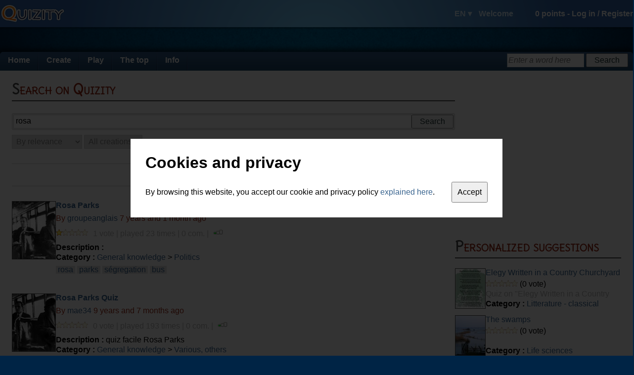

--- FILE ---
content_type: text/html; charset=utf-8
request_url: https://en.quizity.com/search/tag/relevance/1/rosa
body_size: 7024
content:
<!DOCTYPE html PUBLIC "-//W3C//DTD XHTML 1.0 Transitional//EN" "http://www.w3.org/TR/xhtml1/DTD/xhtml1-transitional.dtd">
<html xmlns="http://www.w3.org/1999/xhtml" xml:lang="en" lang="en">
	<head>
		<title>Rosa on Quizity</title>
		
		<link rel="icon" href="https://static.quizity.com/images/common/icon.gif" type="image/x-icon" />
		<link rel="shortcut icon" href="https://static.quizity.com/images/common/icon.gif" type="image/x-icon" />
		
		<link type="application/rss+xml" title="The latest quizes" href="//feeds.feedburner.com/QuizityLatestQuizesEN" rel="alternate" />
		<link type="text/css" href="//fonts.googleapis.com/css?family=Delius" rel="stylesheet" />
		
		<link type="text/css" href="https://static.quizity.com/css/common_theme_1.css?v=51" rel="stylesheet" />
		
		
		<link type="text/css" href="https://static.quizity.com/css/search_theme_1.css?v=4" rel="stylesheet" />
		
		
		<meta name="description" content="Search on Quizity" />
		<meta http-equiv="Content-Type" content="text/html;charset=UTF-8" />
		<meta http-equiv="Content-Security-Policy" content="default-src 'self' 'unsafe-eval' 'unsafe-inline' about: data: gap: mailto:
			https://*.allocine.com
			http://*.allocine.fr
			https://*.allocine.fr
			https://*.dailymotion.com
			https://*.dmcdn.net
			https://*.doubleclick.net
			https://*.facebook.com
			https://*.facebook.net
			https://*.google.com
			https://*.google.co.uk
			https://*.google.fr
			https://google-analytics.com
			https://*.google-analytics.com
			https://*.googleadservices.com
			https://*.googleapis.com
			https://*.googlesyndication.com
			http://*.googletagmanager.com
			https://*.googletagmanager.com
			https://*.googletagservices.com
			https://*.gstatic.com
			https://*.quizity.com
			https://vimeo.com
			https://*.vimeo.com
			https://*.vimeocdn.com
			https://*.youtube.com;"
		>
		<meta name="robots" content="index" />
		<meta name="language" content="en" />
		<meta name="keywords" content="quiz,quizz,create,quizes,embed quiz,quiz blog,game,videogame," />
		<meta property="og:site_name" content="Quizity.com" />
		<meta name="twitter:card" content="summary" />
		<meta name="twitter:site" content="@quizity" />
		<meta name="twitter:description" content="Quizity.com - create and play thousands of quizzes" />
		
		
		<script type="text/javascript" src="//ajax.googleapis.com/ajax/libs/jquery/1.12.2/jquery.min.js"></script>
		<script type="text/javascript" src="//ajax.googleapis.com/ajax/libs/swfobject/2.2/swfobject.js"></script>
		<script type="text/javascript" src="https://static.quizity.com/js/common_en.js?v=73"></script>
		<script type="text/javascript">
			var currentpage_name = "default",
				ipcountry_id = 220,
				alocale_id = 1,
				member = {
					admin_publication: false,
					id: 0,
					level_gender: 1,
					login: "",
					language: "en",
					level: {"level":"0","code":"nihilo","name_en_0":"Spirit","name_en_1":"Spirit","name_fr_0":"Esprit","name_fr_1":"Esprit","points":"0"},
					logo: 0,
					notifications: {
						unread: {}
					},
					sessid: "3p286inucgci1jr01rm3pe7bac",
					points: 0
				},
				theme_id = 1;
			$(document).bind("ready", function(){
				
			});
			
		</script>
		<script type="text/javascript" src="https://static.quizity.com/js/search_en.js?v=3"></script><script type="text/javascript">
	var sq_type = "all";
	var sq_sort = "relevance";
	var sq_page = "1";
	var sq_search = "rosa";
	var pt = 0;
</script>
	</head>
	
	<body>
		<div id="fb-root"></div>
		<div id="toplayer"></div>
		<div id="body2">
			<div id="header">
				<div id="header_center" class="qz_awhite row items-center">
					<a href="/"><i id="quizity_logo"></i></a>
					<div class="col-grow">
						<i id="header_notif_message" class="sprite_png notif_icon"></i>
						<i id="header_notif_message_star" class="sprite_png notif_icon_star"></i>
						<i id="header_notif_notification" class="sprite_png notif_icon"></i>
						<i id="header_notif_notification_star" class="sprite_png notif_icon_star"></i>
					</div>
					<div id="header_right">
							<span id="header_langdisc">
								<span id="header_lang">EN ▾</span>
								<span id="header_welcome">Welcome</span>
								<i id="header_logout" title="Log&nbsp;out" class="sprite_png tooltip"></i>
							</span>
							<span id="header_info">
								<span id="header_points">0</span> points - 
								<span id="header_join">
									<span id="header_log_in">Log&nbsp;in</span> / 
									<span id="header_register">Register</span>
								</span>
								<span id="header_joined">
									<span id="header_login" title="Click here to enter your member account" class="tooltip"></span>
									<img src="" alt="" id="header_logo_member" title="Click here to enter your member account" class="tooltip" />
									<img src="" alt="" id="header_logo_level" />
								</span>
							</span>
						</div>
				</div>
			</div>
			<div id="body_center">
				<div id="headerspace"></div>
				<div id="body_page">
					<div id="menu" class="qz_awhite">
						<ul>
							<li>
								<a href="/">Home</a>
							</li><li>
								<a href="/create/quiz/0/">Create</a>
								<ul>
									<li><a href="/create/quiz/0/">Create a quiz</a></li>
									<li><a href="/account_manage.php">Manage my creations</a></li>
								</ul>
							</li><li>
								<a href="/quiz_categories_all.php">Play</a>
								<ul>
									<li><a href="/quiz_categories_all.php">All categories</a></li>
									<li><a href="/categories/quiz/11/cinema/index.html">Cinema</a></li>
									<li><a href="/categories/quiz/12/music/index.html">Music</a></li>
									<li><a href="/categories/quiz/13/tv_series/index.html">TV series</a></li>
									<li><a href="/categories/quiz/16/technologies_media/index.html">Technologies and media</a></li>
									<li><a href="/categories/quiz/15/comic_strips/index.html">Comic strips</a></li>
									<li><a href="/categories/quiz/18/litterature/index.html">Litterature</a></li>
									<li><a href="/categories/quiz/17/general_knowledge/index.html">General knowledge</a></li>
									<li><a href="/categories/quiz/14/aptitude_tests/index.html">Aptitude tests</a></li>
									<li><a href="/categories/quiz/19/sport/index.html">Sport</a></li>
								</ul>
							</li><li>
								<a href="/thetop/mostplayed/1/top.php?c=quiz">The top</a>
								<ul>
									<li><a href="/thetop/mostplayed/1/top.php?c=quiz">Most popular</a></li>
									<li><a href="/thetop/latest/1/top.php?c=quiz">Most recent</a></li>
									<li><a href="/thetop/bestrated/1/top.php?c=quiz">Best rated</a></li>
									<li><a href="/ranking_members.php">Members ranking</a></li>
								</ul>
							</li><li>
								<a href="/blog.php?page=1">Info</a>
								<ul>
									<li><a href="/blog.php?page=1">Blog</a></li>
									<li><a href="/comments_latest.php">Latest comments</a></li>
									<li><a href="/aboutus.php">About us</a></li>
								</ul>
							</li>
						</ul>
						<div id="menusearch_div">
							<form id="menusearch_form" method="post" action="#">
								<input id="menusearch" type="text" name="sw" class="qz_input" onfocus="qz_inputhint_focus(this)" onblur="menusearch_blur()" />
								<input id="menusearch_button" type="submit" value="Search" class="qz_button" />
							</form>
						</div>
					</div><div class="body_content row justify-between">
		<div id="col_l" class="col-grow">
			<div class="h1_regular_cont"><h1 class="h1_regular">Search on Quizity</h1></div>
			
			<form onsubmit="return search_submit()">
				<div id="searchfield_div" class="row justify-between">
					<input id="searchfield_input" type="text" value="rosa" class="qz_input col-grow" />
					<input id="searchfield_submit" type="submit" value="Search" class="qz_button" />
				</div>
			</form>
			<select id="criteria_sort" class="qz_select criteria" onchange="search_modify('sort')">
				<option value="relevance" selected="selected">By relevance</option>
				<option value="popularity">By popularity</option>
				<option value="date">By date</option>
				<option value="rate">By average rate</option>
			</select>
			<select id="criteria_type" class="qz_select criteria" onchange="search_modify('type')">
				<option value="all" selected="selected">All creations</option>
				<option value="quiz">Quizes</option>
				<option value="member">Members</option>
			</select>
			<div id="results_header">
				<span class="qz_boxtitle">Search results for "<span class="qz_burgandy">rosa</span>"</span><br />
				<div id="rnb">Results 1 to 9 (out of 9)</div>
			</div>
			<div class="cs_cont cs_cont_big row justify-between">
						<a href="/play/quiz/42295/Rosa_Parks_ségregation_bus"><img src="/images/quiz/l_42295.jpg" alt="Rosa Parks" class="qz_creation_logo cs_logo_big"></a>
						<div class="cs_infos cs_infos_big col-grow">
							<h2 class="cs_title cs_title_big"><a href="/play/quiz/42295/Rosa_Parks_ségregation_bus">Rosa Parks</a></h2>
							<span class="qz_burgandy">By <a href="/groupeanglais">groupeanglais</a>  7 years and 1 month ago</span>
							<div class="cs_line2 cs_line2_big">
								<div class="cs_stars">
							<img src="https://static.quizity.com/images/common/star_1.png"><img src="https://static.quizity.com/images/common/star_0.png"><img src="https://static.quizity.com/images/common/star_0.png"><img src="https://static.quizity.com/images/common/star_0.png"><img src="https://static.quizity.com/images/common/star_0.png">
						</div> <span class="cs_det">1 vote | played 23 times | 0 com. | </span>&nbsp;<img id="1_42295" src="https://static.quizity.com/images/search/diff1.png" title="Difficulty : easy" class="diff tooltip" />
							</div>
							<div class="cs_line3 cs_line3_big"><b>Description :</b> </div>
							<b>Category :</b> <a href="/quiz_categories.php?cid=17">General knowledge</a> > <a href="/quiz_categories_sub.php?cid=17&csid=139">Politics</a>
							<div class="cs_tags"><a href="/search/all/relevance/1/rosa">rosa</a> <a href="/search/all/relevance/1/parks">parks</a> <a href="/search/all/relevance/1/s%C3%A9gregation">ségregation</a> <a href="/search/all/relevance/1/bus">bus</a> </div>
						</div>
					</div><div class="cs_cont cs_cont_big row justify-between">
						<a href="/play/quiz/33114/Rosa_Parks_Quiz_ségrégation_bus_etats_unis"><img src="/images/quiz/l_33114.jpg" alt="Rosa Parks Quiz" class="qz_creation_logo cs_logo_big"></a>
						<div class="cs_infos cs_infos_big col-grow">
							<h2 class="cs_title cs_title_big"><a href="/play/quiz/33114/Rosa_Parks_Quiz_ségrégation_bus_etats_unis">Rosa Parks Quiz</a></h2>
							<span class="qz_burgandy">By <a href="/mae34">mae34</a>  9 years and 7 months ago</span>
							<div class="cs_line2 cs_line2_big">
								<div class="cs_stars">
							<img src="https://static.quizity.com/images/common/star_0.png"><img src="https://static.quizity.com/images/common/star_0.png"><img src="https://static.quizity.com/images/common/star_0.png"><img src="https://static.quizity.com/images/common/star_0.png"><img src="https://static.quizity.com/images/common/star_0.png">
						</div> <span class="cs_det">0 vote | played 193 times | 0 com. | </span>&nbsp;<img id="1_33114" src="https://static.quizity.com/images/search/diff1.png" title="Difficulty : easy" class="diff tooltip" />
							</div>
							<div class="cs_line3 cs_line3_big"><b>Description :</b> quiz facile Rosa Parks</div>
							<b>Category :</b> <a href="/quiz_categories.php?cid=17">General knowledge</a> > <a href="/quiz_categories_sub.php?cid=17&csid=183">Various, others</a>
							<div class="cs_tags"><a href="/search/all/relevance/1/rosa">rosa</a> <a href="/search/all/relevance/1/parks">parks</a> <a href="/search/all/relevance/1/s%C3%A9gr%C3%A9gation">ségrégation</a> <a href="/search/all/relevance/1/bus">bus</a> <a href="/search/all/relevance/1/etats">etats</a> <a href="/search/all/relevance/1/unis">unis</a> </div>
						</div>
					</div><div class="cs_cont cs_cont_big row justify-between">
						<a href="/play/quiz/33145/rosa_parks_segregation_english"><img src="/images/quiz/l_33145.jpg" alt="Rosa parks" class="qz_creation_logo cs_logo_big"></a>
						<div class="cs_infos cs_infos_big col-grow">
							<h2 class="cs_title cs_title_big"><a href="/play/quiz/33145/rosa_parks_segregation_english">rosa parks</a></h2>
							<span class="qz_burgandy">By <a href="/celialot">celialot</a>  9 years and 7 months ago</span>
							<div class="cs_line2 cs_line2_big">
								<div class="cs_stars">
							<img src="https://static.quizity.com/images/common/star_0.png"><img src="https://static.quizity.com/images/common/star_0.png"><img src="https://static.quizity.com/images/common/star_0.png"><img src="https://static.quizity.com/images/common/star_0.png"><img src="https://static.quizity.com/images/common/star_0.png">
						</div> <span class="cs_det">0 vote | played 148 times | 0 com. | </span>&nbsp;<img id="1_33145" src="https://static.quizity.com/images/search/diff1.png" title="Difficulty : easy" class="diff tooltip" />
							</div>
							<div class="cs_line3 cs_line3_big"><b>Description :</b> </div>
							<b>Category :</b> <a href="/quiz_categories.php?cid=17">General knowledge</a> > <a href="/quiz_categories_sub.php?cid=17&csid=136">History</a>
							<div class="cs_tags"><a href="/search/all/relevance/1/segregation">segregation</a> <a href="/search/all/relevance/1/english">english</a> <a href="/search/all/relevance/1/rosa">rosa</a> <a href="/search/all/relevance/1/parks">parks</a> </div>
						</div>
					</div><div class="gsense gsense_infeed search_infeed" format="infeed"></div><div class="cs_cont cs_cont_big row justify-between">
						<a href="/play/quiz/33135/Rosa_Parks_segregation"><img src="/images/quiz/l_33135.jpg" alt="Rosa Parks" class="qz_creation_logo cs_logo_big"></a>
						<div class="cs_infos cs_infos_big col-grow">
							<h2 class="cs_title cs_title_big"><a href="/play/quiz/33135/Rosa_Parks_segregation">Rosa Parks</a></h2>
							<span class="qz_burgandy">By <a href="/Eloïse_Martin">Eloïse_Martin</a>  9 years and 7 months ago</span>
							<div class="cs_line2 cs_line2_big">
								<div class="cs_stars">
							<img src="https://static.quizity.com/images/common/star_0.png"><img src="https://static.quizity.com/images/common/star_0.png"><img src="https://static.quizity.com/images/common/star_0.png"><img src="https://static.quizity.com/images/common/star_0.png"><img src="https://static.quizity.com/images/common/star_0.png">
						</div> <span class="cs_det">0 vote | played 21 times | 0 com. | </span>&nbsp;<img id="1_33135" src="https://static.quizity.com/images/search/diff1.png" title="Difficulty : easy" class="diff tooltip" />
							</div>
							<div class="cs_line3 cs_line3_big"><b>Description :</b> </div>
							<b>Category :</b> <a href="/quiz_categories.php?cid=17">General knowledge</a> > <a href="/quiz_categories_sub.php?cid=17&csid=136">History</a>
							<div class="cs_tags"><a href="/search/all/relevance/1/rosa">rosa</a> <a href="/search/all/relevance/1/parks">parks</a> <a href="/search/all/relevance/1/segregation">segregation</a> </div>
						</div>
					</div><div class="cs_cont cs_cont_big row justify-between">
						<a href="/play/quiz/33138/Rosa_Parks_boycott_innequality"><img src="/images/quiz/l_33138.jpg" alt="Rosa Parks" class="qz_creation_logo cs_logo_big"></a>
						<div class="cs_infos cs_infos_big col-grow">
							<h2 class="cs_title cs_title_big"><a href="/play/quiz/33138/Rosa_Parks_boycott_innequality">Rosa Parks</a></h2>
							<span class="qz_burgandy">By <a href="/Ladylaterreur">Ladylaterreur</a>  9 years and 7 months ago</span>
							<div class="cs_line2 cs_line2_big">
								<div class="cs_stars">
							<img src="https://static.quizity.com/images/common/star_0.png"><img src="https://static.quizity.com/images/common/star_0.png"><img src="https://static.quizity.com/images/common/star_0.png"><img src="https://static.quizity.com/images/common/star_0.png"><img src="https://static.quizity.com/images/common/star_0.png">
						</div> <span class="cs_det">0 vote | played 18 times | 0 com. | </span>&nbsp;<img id="1_33138" src="https://static.quizity.com/images/search/diff1.png" title="Difficulty : easy" class="diff tooltip" />
							</div>
							<div class="cs_line3 cs_line3_big"><b>Description :</b> Innequality beetween black people and white people</div>
							<b>Category :</b> <a href="/quiz_categories.php?cid=17">General knowledge</a> > <a href="/quiz_categories_sub.php?cid=17&csid=136">History</a>
							<div class="cs_tags"><a href="/search/all/relevance/1/rosa">rosa</a> <a href="/search/all/relevance/1/parks">parks</a> <a href="/search/all/relevance/1/boycott">boycott</a> <a href="/search/all/relevance/1/innequality">innequality</a> </div>
						</div>
					</div><div class="cs_cont cs_cont_big row justify-between">
						<a href="/play/quiz/33146/Rosa_Parks_america_boycott"><img src="/images/quiz/l_33146.jpg" alt="Rosa Parks" class="qz_creation_logo cs_logo_big"></a>
						<div class="cs_infos cs_infos_big col-grow">
							<h2 class="cs_title cs_title_big"><a href="/play/quiz/33146/Rosa_Parks_america_boycott">Rosa Parks</a></h2>
							<span class="qz_burgandy">By <a href="/pauline3450">pauline3450</a>  9 years and 7 months ago</span>
							<div class="cs_line2 cs_line2_big">
								<div class="cs_stars">
							<img src="https://static.quizity.com/images/common/star_0.png"><img src="https://static.quizity.com/images/common/star_0.png"><img src="https://static.quizity.com/images/common/star_0.png"><img src="https://static.quizity.com/images/common/star_0.png"><img src="https://static.quizity.com/images/common/star_0.png">
						</div> <span class="cs_det">0 vote | played 9 times | 0 com. | </span>&nbsp;<img id="1_33146" src="https://static.quizity.com/images/search/diff1.png" title="Difficulty : easy" class="diff tooltip" />
							</div>
							<div class="cs_line3 cs_line3_big"><b>Description :</b> </div>
							<b>Category :</b> <a href="/quiz_categories.php?cid=17">General knowledge</a> > <a href="/quiz_categories_sub.php?cid=17&csid=145">Law</a>
							<div class="cs_tags"><a href="/search/all/relevance/1/america">america</a> <a href="/search/all/relevance/1/rosa">rosa</a> <a href="/search/all/relevance/1/parks">parks</a> <a href="/search/all/relevance/1/boycott">boycott</a> </div>
						</div>
					</div><div class="cs_cont cs_cont_big row justify-between">
						<a href="/play/quiz/15934/Valentino_Rossi_ducati_bike"><img src="/images/quiz/l_15934.jpg" alt="Valentino Rossi" class="qz_creation_logo cs_logo_big"></a>
						<div class="cs_infos cs_infos_big col-grow">
							<h2 class="cs_title cs_title_big"><a href="/play/quiz/15934/Valentino_Rossi_ducati_bike">Valentino Rossi</a></h2>
							<span class="qz_burgandy">By <a href="/kevin008">kevin008</a>  11 years and 11 months ago</span>
							<div class="cs_line2 cs_line2_big">
								<div class="cs_stars">
							<img src="https://static.quizity.com/images/common/star_0.png"><img src="https://static.quizity.com/images/common/star_0.png"><img src="https://static.quizity.com/images/common/star_0.png"><img src="https://static.quizity.com/images/common/star_0.png"><img src="https://static.quizity.com/images/common/star_0.png">
						</div> <span class="cs_det">0 vote | played 10 times | 0 com. | </span>&nbsp;<img id="1_15934" src="https://static.quizity.com/images/search/diff2.png" title="Difficulty : medium" class="diff tooltip" />
							</div>
							<div class="cs_line3 cs_line3_big"><b>Description :</b> </div>
							<b>Category :</b> <a href="/quiz_categories.php?cid=19">Sport</a> > <a href="/quiz_categories_sub.php?cid=19&csid=170">Motorsports</a>
							<div class="cs_tags"><a href="/search/all/relevance/1/valentino">valentino</a> <a href="/search/all/relevance/1/rossi">rossi</a> <a href="/search/all/relevance/1/ducati">ducati</a> <a href="/search/all/relevance/1/bike">bike</a> </div>
						</div>
					</div><div class="cs_cont cs_cont_big row justify-between">
						<a href="/play/quiz/41934/Valentino_Rossi_Quiz_biographie"><img src="/images/quiz/l_41934.jpg" alt="Valentino Rossi Quiz" class="qz_creation_logo cs_logo_big"></a>
						<div class="cs_infos cs_infos_big col-grow">
							<h2 class="cs_title cs_title_big"><a href="/play/quiz/41934/Valentino_Rossi_Quiz_biographie">Valentino Rossi Quiz</a></h2>
							<span class="qz_burgandy">By <a href="/Junior18">Junior18</a>  7 years and 3 months ago</span>
							<div class="cs_line2 cs_line2_big">
								<div class="cs_stars">
							<img src="https://static.quizity.com/images/common/star_0.png"><img src="https://static.quizity.com/images/common/star_0.png"><img src="https://static.quizity.com/images/common/star_0.png"><img src="https://static.quizity.com/images/common/star_0.png"><img src="https://static.quizity.com/images/common/star_0.png">
						</div> <span class="cs_det">0 vote | played 5 times | 0 com. | </span>&nbsp;<img id="1_41934" src="https://static.quizity.com/images/search/diff2.png" title="Difficulty : medium" class="diff tooltip" />
							</div>
							<div class="cs_line3 cs_line3_big"><b>Description :</b> biographie</div>
							<b>Category :</b> <a href="/quiz_categories.php?cid=19">Sport</a> > <a href="/quiz_categories_sub.php?cid=19&csid=170">Motorsports</a>
							<div class="cs_tags"><a href="/search/all/relevance/1/valentino">valentino</a> <a href="/search/all/relevance/1/rossi">rossi</a> <a href="/search/all/relevance/1/biographie">biographie</a> </div>
						</div>
					</div><div class="cs_cont cs_cont_big row justify-between">
						<a href="/play/quiz/14246/Valentino_Rossi_yamaha_moto"><img src="/images/quiz/l_14246.jpg" alt="Valentino Rossi" class="qz_creation_logo cs_logo_big"></a>
						<div class="cs_infos cs_infos_big col-grow">
							<h2 class="cs_title cs_title_big"><a href="/play/quiz/14246/Valentino_Rossi_yamaha_moto">Valentino Rossi</a></h2>
							<span class="qz_burgandy">By <a href="/Quentindu62">Quentindu62</a>  12 years and 1 month ago</span>
							<div class="cs_line2 cs_line2_big">
								<div class="cs_stars">
							<img src="https://static.quizity.com/images/common/star_0.png"><img src="https://static.quizity.com/images/common/star_0.png"><img src="https://static.quizity.com/images/common/star_0.png"><img src="https://static.quizity.com/images/common/star_0.png"><img src="https://static.quizity.com/images/common/star_0.png">
						</div> <span class="cs_det">0 vote | played 2 times | 0 com. | </span>&nbsp;<img id="1_14246" src="https://static.quizity.com/images/search/diff2.png" title="Difficulty : medium" class="diff tooltip" />
							</div>
							<div class="cs_line3 cs_line3_big"><b>Description :</b> </div>
							<b>Category :</b> <a href="/quiz_categories.php?cid=19">Sport</a> > <a href="/quiz_categories_sub.php?cid=19&csid=170">Motorsports</a>
							<div class="cs_tags"><a href="/search/all/relevance/1/valentino">valentino</a> <a href="/search/all/relevance/1/rossi">rossi</a> <a href="/search/all/relevance/1/yamaha">yamaha</a> <a href="/search/all/relevance/1/moto">moto</a> </div>
						</div>
					</div>
			<div id="pagin">
				<div id="pagin_prev"></div>
				<b>1</b>
				<div id="pagin_next"></div>
			</div>
		</div>
		<div id="col_r">
			
			<div class="gsense gsense_336"></div>
			
			<div class="h1_regular_cont h1_margintop"><h1 class="h1_regular">Personalized suggestions</h1></div>
			
			<div class="cs_recos cs_cont row justify-between">
				<a href="/play/quiz/48277/Elegy_Written_in_a_Country_Churchyard_poem_english"><img src="/images/quiz/l_48277.jpg" alt="Elegy Written in a Country Churchyard" class="qz_creation_logo cs_logo"></a>
				<div class="cs_infos col-grow">
					<div class="cs_title">
						<a href="/play/quiz/48277/Elegy_Written_in_a_Country_Churchyard_poem_english">Elegy Written in a Country Churchyard</a>
					</div>
					<div class="cs_line2">
						<span class="star_rating">
							0
						</span> (0 vote)
					</div>
					<div class="cs_line3">Quiz on &quot;Elegy Written in a Country Churchyard&quot;</div>
					<b>Category :</b> <a href="/subcategories/quiz/18/151/litterature/classical/page_1.html">Litterature - classical</a>
				</div>
			</div>
			<div class="cs_recos cs_cont row justify-between">
				<a href="/play/quiz/44358/The_swamps_bocage_english"><img src="/images/quiz/l_44358.jpg" alt="The swamps" class="qz_creation_logo cs_logo"></a>
				<div class="cs_infos col-grow">
					<div class="cs_title">
						<a href="/play/quiz/44358/The_swamps_bocage_english">The swamps</a>
					</div>
					<div class="cs_line2">
						<span class="star_rating">
							0
						</span> (0 vote)
					</div>
					<div class="cs_line3"></div>
					<b>Category :</b> <a href="/subcategories/quiz/17/143/general_knowledge/life-sciences/page_1.html">Life sciences</a>
				</div>
			</div>
			<div class="cs_recos cs_cont row justify-between">
				<a href="/play/quiz/6509/Sigils_of_ice_and_fire_game_thrones_hbo_george_rr_martin"><img src="/images/quiz/l_6509.jpg" alt="Sigils of ice and fire" class="qz_creation_logo cs_logo"></a>
				<div class="cs_infos col-grow">
					<div class="cs_title">
						<a href="/play/quiz/6509/Sigils_of_ice_and_fire_game_thrones_hbo_george_rr_martin">Sigils of ice and fire</a>
					</div>
					<div class="cs_line2">
						<span class="star_rating">
							0
						</span> (0 vote)
					</div>
					<div class="cs_line3"></div>
					<b>Category :</b> <a href="/subcategories/quiz/18/154/litterature/heroic-fantasy/page_1.html">Litterature - heroïc fantasy</a>
				</div>
			</div>
			
			<div class="h1_regular_cont h1_margintop"><h1 class="h1_regular">Top searches</h1></div>
			<div id="top">
				<div id="top_1"><div class="tl">1.<div><a href="/search/all/relevance/1/Cg5">Cg5</a></div></div><div class="tl">2.<div><a href="/search/all/relevance/1/wings_of_fire">wings of fire</a></div></div><div class="tl">3.<div><a href="/search/all/relevance/1/WOF">WOF</a></div></div></div>
				<br class="qz_clearboth" />
			</div>
			
			<!--
			<div id="amazon">
				<script>
					
					//this code is not the normal Amazon embed code, it is extracted from the Amazon file which is supposed to be called. Used to customize the widget
					
					var amzn_wdgt={"cols":1,"tag":"quizitycom-21","width":"336","serviceVersion":"20070822","use_default_search_term":true,"head_text_color":"#fdc557","marketPlace":"FR","show_image":true,"price_color":"#cdcdcd","rows":1,"templateId":"8002","default_search_term":"rosa","category":null,"theme_version":"0","height":"280","show_review":false,"displayTemplate":"5","show_price":true,"text_color":"#c9e3f4"}
					amzn_wdgt.ID = "V20070822/FR/quizitycom-21/8002/6cf1559c-0883-4564-9c28-d8de9271cf1c";
					
					if (typeof _amzn_utils_strs == "undefined") { _amzn_utils_strs = {}; }; _amzn_utils_strs.getStringForFR = function(key){ var obj = new Object(); obj.Book = ""; obj.Search = "Rechercher"; obj.Loading = "Charger"; obj.GetEditWidgetShort = "Obtenir/Modifier l&#146;outil"; obj.Kindle = ""; obj.Unbox = ""; obj.GetEditWidgetLong = "Obtenir/Modifier cet outil"; obj.Music = ""; obj.NoItemsWishlist = "Nombre de produits dans la liste Envies Cadeaux"; obj.MP3 = ""; obj.Buy = "Acheter"; obj.Download = "Download"; obj.closeString = "Fermer"; obj.NoResultsFor = "Aucun résultat ne correspond à votre recherche de"; obj.SortBy = "Trier par"; obj.Now = ""; obj.GetWidgetLong = "Copier"; obj.DVD = ""; obj.CustomerReviews = "Commentaires"; obj.PrivacyPolicy = "Plus d&#146;info"; obj.ErrorMessage = "Connexion au serveur impossible. Veuillez réessayer plus tard."; obj.Price = "Prix"; obj.Searching = "Rechercher"; obj.WatchNow = ""; obj.Video = ""; obj.selectStore = "Sélectionner un site Amazon"; obj.Amazon = "Amazon"; obj.CampaignID = "2498"; obj.AssocImpVIP = "www.assoc-amazon.fr"; obj.CompletionVIP = "completion.amazon.co.uk/search/complete"; obj.issMktid = "5"; obj.AmazonCom = "Amazon.fr"; obj.AmazonComLink = "http://www.amazon.fr/"; obj.PrivacyPolicyLink = "http://rcm-fr.amazon.fr/e/cm/privacy-policy.html?o=8"; obj.DefaultTag = "amawid0b-21"; obj.WebsiteRefTag = "assoc_wdgt_fr"; obj.WSUrl = "http://ws.amazon.fr/widgets"; obj.WMSUrl = "https://wms.assoc-amazon.fr"; obj.WebsiteUrl = "https://widgets.amazon.fr/"; obj.PrivacyPolicyLinkLength = "11"; obj.AmazonComLogoLength = "89"; obj.GetLinkButtonLengthDark = "78"; obj.GetLinkButtonLength = "79"; obj.GetLinkLength = "6"; obj.PrivacyAmazonComPermissableLength = "128"; obj.PrivacyGetLinkPermissableLength = "120"; obj.PrivacyGetLinkButtonPermissableLength = "125"; obj.PrivacyGetLinkButtonPermissableLengthDark = "115"; obj.LetterToPixelRatio = "6"; if(obj[key]){ return  obj[key]; }else { return "Unknown string"; } };  if (typeof _amzn_utils_populate_category == "undefined") { _amzn_utils_populate_category = {}; }; _amzn_utils_populate_category.populateCategories = function(marketplace) { var obj = new Object(); if(marketplace == "FR"){ obj["All"] = "Amazon.fr"; obj["Beauty"] = "Beauté"; obj["Baby"] = "Bébés et Puériculture"; obj["Jewelry"] = "Bijoux"; obj["Kitchen"] = "Cuisine &amp; Maison"; obj["DVD"] = "DVD"; obj["OfficeProducts"] = "Fournitures de bureau"; obj["Electronics"] = "Image Son Micro Photo"; obj["VideoGames"] = "Informatique & jeux vidéos"; obj["Toys"] = "Jouets &amp; jeux"; obj["Books"] = "Livres"; obj["ForeignBooks"] = "Livres en anglais"; obj["Software"] = "Logiciels"; obj["Watches"] = "Montres"; obj["Music"] = "Musique"; obj["PCHardware"] = "Ordinateurs"; obj["MusicalInstruments"] = "Instruments de musique"; obj["HealthPersonalCare"] = "Santé & Soins du Corps"; obj["MP3Downloads"] = "Téléchargements MP3"; obj["Shoes"] = "Chaussures et accessoires"; obj["SportingGoods"] = "Sports et Loisirs"; obj["Lighting"] = "Luminaires et Eclairage"; obj["Apparel"] = "Vêtements et accessoires"; }  return obj; };   if (typeof _amzn_utils_searchalias == "undefined") { _amzn_utils_searchalias = {}; };_amzn_utils_searchalias.getInlineSearchAliases = function(marketplace) { var obj = new Object(); if(marketplace == "FR"){ obj["All"] = "aps"; obj["Beauty"] = "beauty"; obj["Baby"] = "baby"; obj["Jewelry"] = "jewelry"; obj["Kitchen"] = "kitchen"; obj["DVD"] = "dvd"; obj["OfficeProducts"] = "office-products"; obj["Electronics"] = "electronics"; obj["VideoGames"] = "videogames"; obj["Toys"] = "toys"; obj["Books"] = "stripbooks"; obj["ForeignBooks"] = "english-books"; obj["Software"] = "software"; obj["Watches"] = "watches"; obj["Music"] = "popular"; obj["PCHardware"] = "computers"; obj["MusicalInstruments"] = "mi"; obj["HealthPersonalCare"] = "hpc"; obj["MP3Downloads"] = "digital-music"; obj["Shoes"] = "shoes"; obj["SportingGoods"] = "sports"; obj["Lighting"] = "lighting"; obj["Apparel"] = "clothing"; }  return obj; };
				
				</script>
				<script charset="utf-8" type="text/javascript" src="//wms.assoc-amazon.fr/20070822/FR/js/8002_5.js"></script>
				
			</div>
			-->
			
			<div class="h1_regular_cont h1_margintop"><h1 class="h1_regular">Your previous searches</h1></div>
			<div id="previous">
					<div id="previous_1" class="previous">
								▸ <a href="/search/all/relevance/1/rosa">rosa</a>
								<img id="pc_1" src="https://static.quizity.com/images/search/cross_0.gif" title="Delete this research" class="cross_img tooltip" onclick="previous_delete(1);" onmouseover="redhighlight(this);" onmouseout="redunhighlight(this);" />
							</div>
				<span id="turnoff_span" onclick="previous_enable()"></span>
			</div>
		</div>
		<br class="qz_clearboth" />
	</div></div>
			</div>
			<div id="footer">
				<div id="footer_water" class="qz_awhite">
					<div id="footer_center">
						<i id="footer_palmtree" class="sprite_png"></i>
						<i id="footer_boat" class="sprite_png"></i>
						<p>
							<span>About Quizity</span><br /><br />
							<a href="/aboutus.php">▸ Who are we ?</a><br />
							<a href="/blog.php?page=1">▸ Quizity's blog</a><br />
							<!--<a href="/aboutus.php">▸ Contact us</a>-->
						</p>
						<p>
							<span>Participate in Quizity</span><br /><br />
							<a href="/create/quiz/0/">▸ Create a quiz</a>
						</p>
						<p>
							<span>Quizity for webmasters</span><br /><br />
							<!--<a href="#">▸ Professional services</a><br />-->
							<a href="/developers.php">▸ Documentation for developers</a><br />
							<!--<a href="#">▸ Advertise on Quizity</a>-->
							
						</p>
						<p>
							<span>Other information</span><br /><br />
							<a href="/legal.php">▸ Terms of use and legal terms ©</a><br />
							<a href="/privacy.php">▸ Privacy</a><br />
							<a href="/partners.php">▸ Web directories</a>
						</p>
					</div>
					<div id="volcano_cont">
						<i id="volcano_bubble_1" class="sprite_png volcano_bubble_0"></i>
						<i id="volcano_bubble_2" class="sprite_png volcano_bubble_1"></i>
						<i id="volcano_bubble_3" class="sprite_png volcano_bubble_1"></i>
						<i id="volcano_bubble_4" class="sprite_png volcano_bubble_1"></i>
						<i id="volcano" class="sprite_png"></i>
					</div>
				</div>
			</div>
			<div id="tips"></div>
			<div id="privacy_cont">
				<div id="privacy">
					<h1 id="privacy_title">Cookies and privacy</h1>
					<div>
						<span>By browsing this website, you accept our cookie and privacy policy <a href="/privacy.php" target="_blank">explained here</a>.</span>
						<input id="privacy_button" type="button" value="Accept" />
					</div>
				</div>
			</div>
		</div>
	</body>
	<script async src="https://pagead2.googlesyndication.com/pagead/js/adsbygoogle.js?client=ca-pub-5855148412139898" crossorigin="anonymous"></script>	
</html>

--- FILE ---
content_type: application/javascript
request_url: https://static.quizity.com/js/search_en.js?v=3
body_size: 667
content:
function previous_delete(id){pd=document.getElementById("previous_"+id);if(pd)pd.style.display="none";sh=qz_cookie_read("sh");if(sh){sh=sh.split(";");for(ipd in sh){if(typeof sh[ipd]!=="function"){if(sh[ipd]!=="1"){p=sh[ipd].split(",");if(p[0]==id){delete sh[ipd];}}}}sh=sh.join(";");date=new Date;date.setMonth(date.getMonth()+1);qz_cookie_write("sh",sh,date,"/search/",".quizity.com");}}var pt;function previous_enable(){date=new Date;date.setMonth(date.getMonth()+1);if(pt==1){for(i=1;i<6;i++){previous_delete(i);}qz_cookie_write("sh",0,date,"/search/",".quizity.com");$("#turnoff_span").html("Remember my last searches");pt=0;}else{sh=qz_cookie_read("sh");if(!sh)sh="";sh=sh.split(";");sh[0]=1;sh=sh.join(";");qz_cookie_write("sh",sh,date,"/search/",".quizity.com");$("#turnoff_span").html("Do not remember my searches anymore");pt=1;}}$(previous_enable);function redhighlight(el){el.src="https://static.quizity.com/images/create/cross_1.gif";}function redunhighlight(el){el.src="https://static.quizity.com/images/create/cross_0.gif";}function search_submit(){ss=document.getElementById("searchfield_input");if(!$.trim(ss.value))return false;else{document.location.href="/search/"+sq_type+"/"+sq_sort+"/1/"+qz_search_encode(ss.value);return false;}}function search_modify(criteria,cvalue){if(criteria=="sort"){cc=document.getElementById("criteria_"+criteria);cv=cc.options[cc.selectedIndex].value;sq_sort=cv;}if(criteria=="type"){cc=document.getElementById("criteria_"+criteria);cv=cc.options[cc.selectedIndex].value;sq_type=cv;}if(criteria=="page"){sq_page=cvalue;}document.location.href="/search/"+sq_type+"/"+sq_sort+"/"+sq_page+"/"+qz_search_encode(sq_search);}